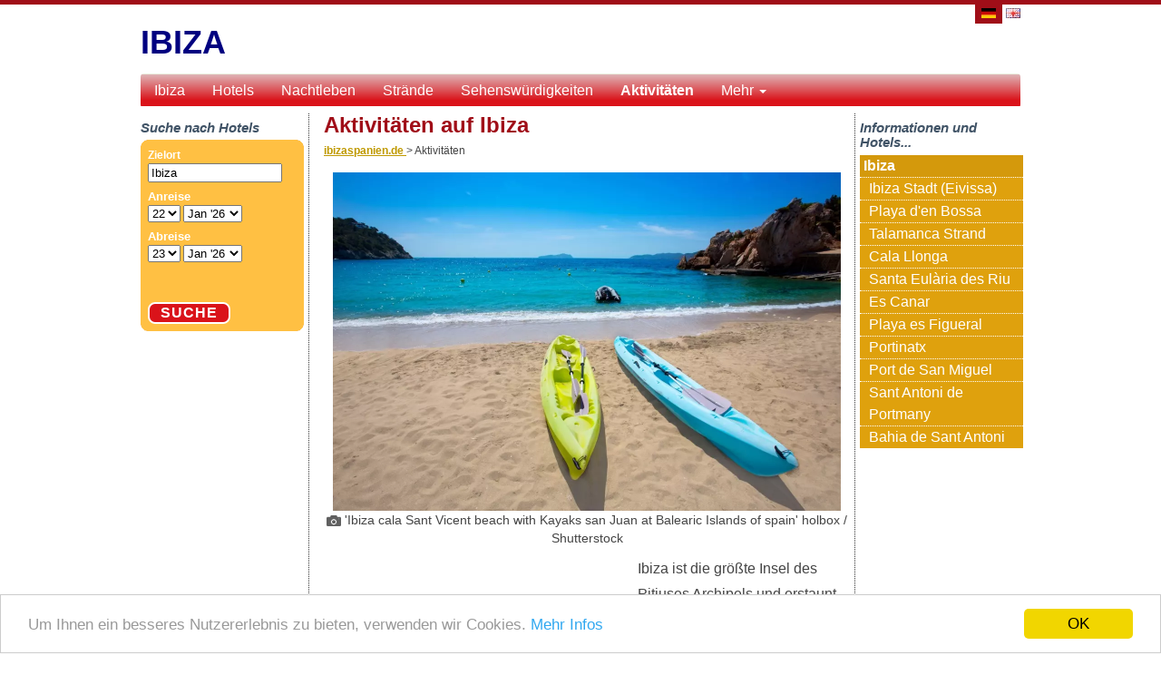

--- FILE ---
content_type: text/html; charset=UTF-8
request_url: https://www.ibizaspanien.de/aktivit%C3%A4ten.html
body_size: 6158
content:
<!DOCTYPE html>
<html lang="en">
  <head>
	<meta http-equiv="content-type" content="text/html; charset=utf-8" />
	<title>Aktivitäten auf Ibiza </title>
	<meta name="keywords" content="" />
	<meta name="description" content="" />
	<meta name="language" content="de" />
	<meta name="viewport" content="width=device-width, initial-scale=1">
	<link rel="stylesheet" href="/css/bootstrap.css">
	<link rel="stylesheet" href="/css/styles.css?v=d936cdbe32758da8aaceb100f41d7325">
	<meta property="og:title" content="Aktivitäten auf Ibiza "/>
	<meta property="og:image" content="https://www.ibizaspanien.de/ibiza-photos/aktivitaten-auf-ibiza-ibiza-cala-sant-vicent-beach-with-kayaks-san-juan-at-balearic-islands-of-spain-689-2f31.jpg"/>
	<meta property="og:type" content="website"/>
	<meta property="og:url" content="https://www.ibizaspanien.de/aktivitäten.html"/>
	<meta property="og:site_name" content="Ibiza"/>
	<style type="text/css">
#lang span{width:32px;margin-left:2px;padding:0 3px;border-left:4px solid #FFF;border-right:4px solid #FFF}#lang a span.active{background:none repeat scroll 0 0 #A00E18;border-left:4px solid #A00E18;border-right:4px solid #A00E18;border-bottom:4px solid #A00E18}h1{font-size:24px;color:#A00E18;font-style:normal;font-weight:700;font-size:24px;font-family:Arial,Helvetica,sans-serif;padding:0;margin:0}#main{border-top:5px solid #A00E18}#context ul#contextualmenu,#context ul#contextualmenu ul{background:#DFA10D;color:#FFF}#context li a{color:#FFF}#context li li a,#context li li a:hover,#context li li.active a{color:#FFF}.font13{font-weight:700}.boxheaders h3,.articles h3{color:#A00E18}.carousel-inner{width:560px;max-height:360px;position:relative;margin:5px 0;-moz-box-shadow:0 0 10px #333;-webkit-box-shadow:0 0 10px #333;box-shadow:0 0 10px #333}.carousel-caption{right:0;left:0;margin-bottom:18px;padding:0;font-size:13px;height:40px;opacity:.7;background:none repeat scroll 0 0 #A00E18;vertical-align:middle;line-height:40px;width:100%}#top_navbar{background:url(../images/header_background-spanish.png);background-repeat:repeat-x;width:970px;height:38px;min-height:38px;border:none}.navbar-default .navbar-nav > li > a{color:#FFF!important}.navbar-nav > .open > a,.navbar-default .navbar-nav > .open > a:hover,.navbar-default .navbar-nav > .open > a:focus{color:#FFF!important;background-color:transparent!important;background-color:transparent!important}.navbar-nav > li > .dropdown-menu{border-top-left-radius:0;border-top-right-radius:0;margin-top:-7px;background-color:#DA131A!important}.dropdown-menu > li > a:hover,.dropdown-menu > li > a:focus{color:#fff!important;text-decoration:underline;font-size:16px;font-family:"Helvetica Neue",Helvetica,Arial,sans-serif;line-height:180%;background-color:#DA131A!important}.dropdown-menu > li > a{display:block;padding:3px 20px;clear:both;font-weight:400;line-height:1.42857;color:#fff!important;white-space:nowrap;font-size:16px;font-family:"Helvetica Neue",Helvetica,Arial,sans-serif;line-height:180%;background-color:#DA131A!important}.navbar{margin-bottom:0px;}</style>
<script data-ad-client="ca-pub-8562614078853181" async src="https://pagead2.googlesyndication.com/pagead/js/adsbygoogle.js"></script>
</head>
<body>
<div id="main"></div>
	<div class="container" id="header">
	<div class="row">
		<div class="col-xs-6">
			<div id="logo">
								<p style="font-size:36px;font-weight:bold;margin-bottom:20px;"><a href="https://www.ibizaspanien.de/" style="color:#000080;">
					<br />IBIZA</a></p>
			</div>
		</div>
		<div class="col-xs-6" style="text-align:right;padding-right:20px;">
<div id="lang">
<p style="margin:-5px;padding:0px;">
<a title="Aktivitäten" href="aktivitäten.html"><span class="active"><img src="/images/de-flag.jpg" alt="Aktivitäten" /></span></a>
<a title="Activities - Ibiza" href="https://www.ibizaisland.info/activities.html"><img src="/images/en-flag.jpg" alt="Activities - Ibiza" /></a>
			</p><div style="margin-bottom:10px;"></div>
<div style="width:80px;float:right;margin-right:10px;margin-top:-4px;z-index:500;position:relative;">
</div>
    </div>
		</div>
	</div>
	</div>
	<div style="clear: both;"></div>

 <div class="navbar navbar-inverse navbar-fixed-top" role="navigation" id="slide-nav">
  <div class="container">
   <div class="navbar-header">
    <a class="navbar-toggle" id="mobile_menu"> 
      <span class="sr-only">Toggle navigation</span>
      <span class="icon-bar"></span>
      <span class="icon-bar"></span>
      <span class="icon-bar"></span>
     </a>
    <a class="navbar-brand" href="/">Ibiza</a>
   </div>
   <div id="slidemenu">     
    <ul class="nav navbar-nav">
    	<li><a href="/" style="color:white;">Ibiza</a></li>
				<li><a href="/ibiza-hotels-apartments-zimmer.html" style="color:white;">Hotels</a></li>
					<li><a href="/nachtleben.html" style="color:white;">Nachtleben</a></li>
					<li><a href="/strände.html" style="color:white;">Strände</a></li>
					<li><a href="/sehenswürdigkeiten.html" style="color:white;">Sehenswürdigkeiten</a></li>
					<li class="top_menu_active"><a href="/aktivitäten.html" style="color:white;">Aktivitäten</a></li>
					<li><a href="/gastronomie.html" style="color:white;">Gastronomie</a></li>
					<li><a href="/flüge.html" style="color:white;">Flüge</a></li>
					<li><a href="/wetter.html" style="color:white;">Wetter</a></li>
									<li><a href="/ibiza-stadt-(eivissa).html" title=""><span class="font13">Ibiza Stadt (Eivissa)</span></a></li>
						<li><a href="/playa-den-bossa.html" title=""><span class="font13">Playa d'en Bossa</span></a></li>
						<li><a href="/talamanca-strand.html" title=""><span class="font13">Talamanca Strand</span></a></li>
						<li><a href="/cala-llonga.html" title=""><span class="font13">Cala Llonga</span></a></li>
						<li><a href="/santa-eulària-des-riu.html" title=""><span class="font13">Santa Eulària des Riu</span></a></li>
						<li><a href="/es-canar.html" title=""><span class="font13">Es Canar</span></a></li>
						<li><a href="/playa-es-figueral.html" title=""><span class="font13">Playa es Figueral</span></a></li>
						<li><a href="/portinatx.html" title=""><span class="font13">Portinatx</span></a></li>
						<li><a href="/port-de-san-miguel.html" title=""><span class="font13">Port de San Miguel</span></a></li>
						<li><a href="/sant-antoni-de-portmany.html" title=""><span class="font13">Sant Antoni de Portmany</span></a></li>
						<li><a href="/bahia-de-sant-antoni.html" title=""><span class="font13">Bahia de Sant Antoni</span></a></li>
			<li><a title="Aktivitäten" href="aktivitäten.html"><span class="top_menu_active"><img src="/images/de-flag.jpg" alt="Aktivitäten" style="margin-top:-2px;" /></span> Deutsch</a></li>
<li><a title="Activities - Ibiza" href="https://www.ibizaisland.info/activities.html"><img src="/images/en-flag.jpg" alt="Activities - Ibiza" style="margin-top:-2px;" /> English</a></li>
			
    </ul>
   </div>
  </div>
 </div>
	<div class="container" id="top_navigation">
      <nav class="navbar navbar-default" id="top_navbar">
        <div class="container-fluid">
          <div class="navbar-header">
            <button type="button" class="navbar-toggle collapsed" data-toggle="collapse" data-target="#navbar" aria-expanded="false" aria-controls="navbar">
              <span class="sr-only">Toggle navigation</span>
              <span class="icon-bar"></span>
              <span class="icon-bar"></span>
              <span class="icon-bar"></span>
            </button>
            <a href="/" class="navbar-brand" style="color:white;margin-top:-6px;font-size:14px;">Ibiza</a>
          </div>
          <div id="navbar" class="navbar-collapse collapse">
            <ul class="nav navbar-nav">
								<li><a href="/ibiza-hotels-apartments-zimmer.html" class="top_navbar_links">Hotels</a></li>
									<li><a href="/nachtleben.html" class="top_navbar_links">Nachtleben</a></li>
									<li><a href="/strände.html" class="top_navbar_links">Strände</a></li>
									<li><a href="/sehenswürdigkeiten.html" class="top_navbar_links">Sehenswürdigkeiten</a></li>
									<li class="top_menu_active"><a href="/aktivitäten.html" class="top_navbar_links">Aktivitäten</a></li>
					              <li class="dropdown">
                <a href="#" class="dropdown-toggle" data-toggle="dropdown" role="button" aria-expanded="false" style="margin-top:-6px;">Mehr <span class="caret"></span></a>
                <ul class="dropdown-menu" role="menu">
                					<li><a href="/gastronomie.html" class="top_navbar_links">Gastronomie</a></li>
									<li><a href="/flüge.html" class="top_navbar_links">Flüge</a></li>
									<li><a href="/wetter.html" class="top_navbar_links">Wetter</a></li>
					                </ul>
              </li>
            </ul>
          </div>
        </div>
      </nav>
  </div>    <div class="container" id="main_container">
      <!-- Example row of columns -->
      <div class="table-layout">
        <div class="table-cell fixed-width-180" id="left_sidebar">
          <div id="menu">
          	<h3>Suche nach Hotels</h3>
			        
			<iframe src="//www.travelmyth.net/travel/bookingframe2.php?site=Ibiza&skin=spanish&lang=de&p=64&pi=689&default_ss=Ibiza&travelmyth_id=178590&travelmyth_page_type=region&link=http%253A%252F%252Fwww.booking.com%252Fsearchresults.html%253Fdcid%253D1%253Bregion%253D1408%253Brows%253D100" width="180" height="230" frameborder="0" scrolling="no" style="margin-top:2px"></iframe>
						</div>
        </div>
        <div class="table-cell" id="main_content">
<h3 id="mobile_booking_h3" style="display:none;">Suche nach Hotels</h3>
<iframe id="mobile_booking_frame" src="//www.travelmyth.net/travel/bookingframe2.php?site=Ibiza&skin=spanish&lang=de&p=64&pi=689&default_ss=Ibiza&travelmyth_id=178590&travelmyth_page_type=region&link=http%253A%252F%252Fwww.booking.com%252Fsearchresults.html%253Fdcid%253D1%253Bregion%253D1408%253Brows%253D100&size=320" width="320" height="160" frameborder="0" scrolling="no" style="margin-top:2px;display:none;"></iframe>

<h1>Aktivitäten auf Ibiza </h1>
<div id="first_breadcrumb_item" itemscope itemtype="http://data-vocabulary.org/Breadcrumb" style="display:inline;font-size:12px;">
  <a href="https://www.ibizaspanien.de/" itemprop="url">
    <span itemprop="title">ibizaspanien.de</span>
  </a> >
</div>
<div itemscope itemtype="http://data-vocabulary.org/Breadcrumb" style="display:inline;font-size:12px;">
	<span itemprop="title">Aktivitäten</span>
</div>
<p class="links">
	<center>
		<picture>
		  <source srcset="/ibiza-photos/aktivitaten-auf-ibiza-ibiza-cala-sant-vicent-beach-with-kayaks-san-juan-at-balearic-islands-of-spain-689-2f31.webp" type="image/webp">
		  <source srcset="/ibiza-photos/aktivitaten-auf-ibiza-ibiza-cala-sant-vicent-beach-with-kayaks-san-juan-at-balearic-islands-of-spain-689-2f31.jpg" type="image/jpeg"> 
		  <img src="/ibiza-photos/aktivitaten-auf-ibiza-ibiza-cala-sant-vicent-beach-with-kayaks-san-juan-at-balearic-islands-of-spain-689-2f31.jpg" border="0" style="width:560px;" alt="'Ibiza cala Sant Vicent beach with Kayaks san Juan at Balearic Islands of spain' - Ibiza" class="page_photos" />
		</picture>
			<br />
			<div style="line-height:120%;"><small><img src="/images/camera_small.png" border="0"> 'Ibiza cala Sant Vicent beach with Kayaks san Juan at Balearic Islands of spain' holbox / Shutterstock</small></div>
	</center>
</p>
        <div style="display:block;float:left;margin:5px;" id="content_ads_336x280" class="content_ads">
<ins class="adsbygoogle ad_slot_336x280"
     style="display:inline-block;width:336px;height:280px"
     data-ad-client="ca-pub-8562614078853181"
     data-ad-slot="9363168697"></ins>
<script>
(adsbygoogle = window.adsbygoogle || []).push({});
</script>
</div><div id='content'><p>Ibiza ist die größte Insel des Pitiuses Archipels und erstaunt mit einer wunderschönen Flora und Fauna, die Einheimische und Touristen zu verschiedensten Aktivitäten einlädt. Von Radfahren bis zum Fischen, ist für jeden etwas dabei. Das fantastische Wetter is geradezu ideal, um über das ganze Jahr und an jedem Ort, das zu unternehmen, was Ihr Herz höher schlagen lässt. Egal ob Jung oder Alt, und egal ob Sie das Abenteuer oder die pure Entspannung suchen, findet sich für jeden Geschmack etwas Passendes. Radfahren, Wandern, Sporttauchen, Golf, Kayak und Reiten sind nur einige Beispiele für all das, was man auf Ibiza unternehmen kann.</p><h4>Radfahren</h4><p>Falls Radeln Ihre Leidenschaft ist, ist Ibiza ein wahres Paradies mit einzigartiger Kulisse. Erkunden Sie die Insel mit all seinen atemberaubenden Landschaften und Naturschönheiten ungehindert auf zwei Rädern. Die Insel bietet eine große Vielfalt an Routen mit verschiedenen Schwierigkeitsgraden, wie z.B. die Es Vedrà oder die Es Porquet Route.<center><picture>          <source srcset="/ibiza-photos/aktivitaten-auf-ibiza-bicycle-in-formentera-beach-on-balearic-islands-at-illetes-illetas-689-0376.webp" type="image/webp">          <source srcset="/ibiza-photos/aktivitaten-auf-ibiza-bicycle-in-formentera-beach-on-balearic-islands-at-illetes-illetas-689-0376.jpg" type="image/jpeg">           <img src="/ibiza-photos/aktivitaten-auf-ibiza-bicycle-in-formentera-beach-on-balearic-islands-at-illetes-illetas-689-0376.jpg" alt="Bicycle in formentera beach on Balearic islands at Illetes Illetas" class="page_photos" style="width:560px;" />        </picture><br /><div style="line-height:120%">                <small><img src="/images/camera_small.png" border="0" /> 'Bicycle in formentera beach on Balearic islands at Illetes Illetas' - holbox / Shutterstock</small></div></center></p><h4>Wandern</h4><p>Eine weitere beliebte Art, die Insel zu erkunden ist durch seine wunderschönen Berglandschaften zu wandern. Machen Sie Ihren Urlaub zu einem besonders originellen Erlebnis und halten Sie sich einen Tag in der Natur frei. Hier können Sie zwischen verschiedensten Routen mit verschiedenen Schwierigkeitsgraden wählen. Es gibt  viele Kurzstrecken, die sich besonders für weniger erfahrene Wanderer anbieten, aber auch lange Strecken für professionelle Wanderer. Welche Route auch immer sie wählen, sollten Sie besonders in den heißen Sommermonaten immer eine Wasserflasche dabei haben, da man die Sonne doch oft leicht unteschätzt.<center><picture>          <source srcset="/ibiza-photos/aktivitaten-auf-ibiza-es-vedra-island-of-ibiza-cala-d-hort-in-balearic-islands-689-7f81.webp" type="image/webp">          <source srcset="/ibiza-photos/aktivitaten-auf-ibiza-es-vedra-island-of-ibiza-cala-d-hort-in-balearic-islands-689-7f81.jpg" type="image/jpeg">           <img src="/ibiza-photos/aktivitaten-auf-ibiza-es-vedra-island-of-ibiza-cala-d-hort-in-balearic-islands-689-7f81.jpg" alt="Es vedra island of Ibiza  Cala d Hort in Balearic islands" class="page_photos" style="width:560px;" />        </picture><br /><div style="line-height:120%">                <small><img src="/images/camera_small.png" border="0" /> 'Es vedra island of Ibiza  Cala d Hort in Balearic islands' - Lukasz Janyst / Shutterstock</small></div></center></p><h4>Tauchen</h4><p>Blickt man auf das atemberaubende türkisfarbene Wasser des Mittelmeers, kann man sich absolut nicht zurückhalten hineinzuspringen. Auf Ibiza wird es Ihnen leicht gemacht, das Leben unter Wasser zu entdecken. Ibiza und die Balearen als Ganzes, sind auf dem besten Weg eines der beliebtesten Ziele für Taucher zu werden. Über die ganze Insel verstreut, befinden sich professionelle Anbieter mit Tauchkursen und Unterwasser- Exkursionen. Der Meeresboden des Naturparks von Las Salinas wurde 1999 von der UNESCO zum Weltnaturerbe erklärt.</p><div style="max-width:580px;width:100%;">
<ins class="adsbygoogle"
     style="display:block; text-align:center;"
     data-ad-layout="in-article"
     data-ad-format="fluid"
     data-ad-client="ca-pub-8562614078853181"
     data-ad-slot="9654731965"></ins>
<script>
     (adsbygoogle = window.adsbygoogle || []).push({});
</script>
</div></div><br />
<div style="clear: both;"></div>
<center>
<p></p>
</center>

       </div>
        <div class="table-cell fixed-width-190" id="sidebar">
			<div id="context">
						<div class="boxheaders"><h3>Informationen und Hotels...</h3></div>
			<ul id="contextualmenu">
							<li><span class="font13">Ibiza</span>
								<ul>
									<li><a href="/ibiza-stadt-(eivissa).html" title="Ibiza Stadt (Eivissa)">Ibiza Stadt (Eivissa)</a></li>
									<li><a href="/playa-den-bossa.html" title="Playa d'en Bossa">Playa d'en Bossa</a></li>
									<li><a href="/talamanca-strand.html" title="Talamanca Strand">Talamanca Strand</a></li>
									<li><a href="/cala-llonga.html" title="Cala Llonga">Cala Llonga</a></li>
									<li><a href="/santa-eulària-des-riu.html" title="Santa Eulària des Riu">Santa Eulària des Riu</a></li>
									<li><a href="/es-canar.html" title="Es Canar">Es Canar</a></li>
									<li><a href="/playa-es-figueral.html" title="Playa es Figueral">Playa es Figueral</a></li>
									<li><a href="/portinatx.html" title="Portinatx">Portinatx</a></li>
									<li><a href="/port-de-san-miguel.html" title="Port de San Miguel">Port de San Miguel</a></li>
									<li><a href="/sant-antoni-de-portmany.html" title="Sant Antoni de Portmany">Sant Antoni de Portmany</a></li>
									<li><a href="/bahia-de-sant-antoni.html" title="Bahia de Sant Antoni">Bahia de Sant Antoni</a></li>
									</ul>
							</li>
						</li>
						</li>
						</li>
						</li>
						</li>
						</li>
						</li>
						</li>
						</li>
						</li>
						</li>
						</ul>
						</div>
<center>
<br />

<!-- 160X600 (blue) -->
<ins class="adsbygoogle adslot_160x600"
     style="display:inline-block;width:160px;height:600px"
     data-ad-client="ca-pub-8562614078853181"
     data-ad-slot="5356599092"></ins>
<script>
(adsbygoogle = window.adsbygoogle || []).push({});
</script>

	</center>



        </div>
      </div>
            <div id="travelmyth_hotels" style="margin-left:10px;margin-right:10px;display:none;">
      	      </div>
            <hr style="border-top: 1px #333 dotted;margin:0px;border-bottom:none;">
	<div style="max-width:970px;max-height:250px;margin-bottom:10px;margin-left:auto;margin-right:auto;" class="billboard_footer">
		<!-- Billboard 970x250 footer -->
		<ins class="adsbygoogle"
		     style="display:inline-block;width:970px;height:250px"
		     data-ad-client="ca-pub-8562614078853181"
		     data-ad-slot="7113671492"></ins>
		<script>
		(adsbygoogle = window.adsbygoogle || []).push({});
		</script>
	</div>
      <footer>
        <p style="text-align:center;"><a href="/contact-us.html">Contact us</a> | <a href="/terms-of-service.html">Terms of Service</a> | <a href="/privacy-policy.html">Privacy Policy</a><br />&copy;2026 - ibizaspanien.de All Rights Reserved.</p>
      </footer>
    </div>
<script src="//code.jquery.com/jquery-3.6.1.min.js"></script>
<script src="//maxcdn.bootstrapcdn.com/bootstrap/3.3.2/js/bootstrap.min.js"></script>
<script src="/js/main.js?v=d936cdbe32758da8aaceb100f41d7325"></script>
<script type="text/javascript">
    window.cookieconsent_options = {"message":"Um Ihnen ein besseres Nutzererlebnis zu bieten, verwenden wir Cookies.","dismiss":"OK","learnMore":"Mehr Infos","link":"/privacy-policy.html","theme":"light-bottom"};
</script>
<script defer src="https://static.cloudflareinsights.com/beacon.min.js/vcd15cbe7772f49c399c6a5babf22c1241717689176015" integrity="sha512-ZpsOmlRQV6y907TI0dKBHq9Md29nnaEIPlkf84rnaERnq6zvWvPUqr2ft8M1aS28oN72PdrCzSjY4U6VaAw1EQ==" data-cf-beacon='{"version":"2024.11.0","token":"0940f49abfc041ffbc12e3a9a3cfb815","r":1,"server_timing":{"name":{"cfCacheStatus":true,"cfEdge":true,"cfExtPri":true,"cfL4":true,"cfOrigin":true,"cfSpeedBrain":true},"location_startswith":null}}' crossorigin="anonymous"></script>
</body>
</html>

--- FILE ---
content_type: text/html; charset=utf-8
request_url: https://www.google.com/recaptcha/api2/aframe
body_size: 267
content:
<!DOCTYPE HTML><html><head><meta http-equiv="content-type" content="text/html; charset=UTF-8"></head><body><script nonce="Q9SMdunu_kvjo1RWZvVi9A">/** Anti-fraud and anti-abuse applications only. See google.com/recaptcha */ try{var clients={'sodar':'https://pagead2.googlesyndication.com/pagead/sodar?'};window.addEventListener("message",function(a){try{if(a.source===window.parent){var b=JSON.parse(a.data);var c=clients[b['id']];if(c){var d=document.createElement('img');d.src=c+b['params']+'&rc='+(localStorage.getItem("rc::a")?sessionStorage.getItem("rc::b"):"");window.document.body.appendChild(d);sessionStorage.setItem("rc::e",parseInt(sessionStorage.getItem("rc::e")||0)+1);localStorage.setItem("rc::h",'1769104930677');}}}catch(b){}});window.parent.postMessage("_grecaptcha_ready", "*");}catch(b){}</script></body></html>